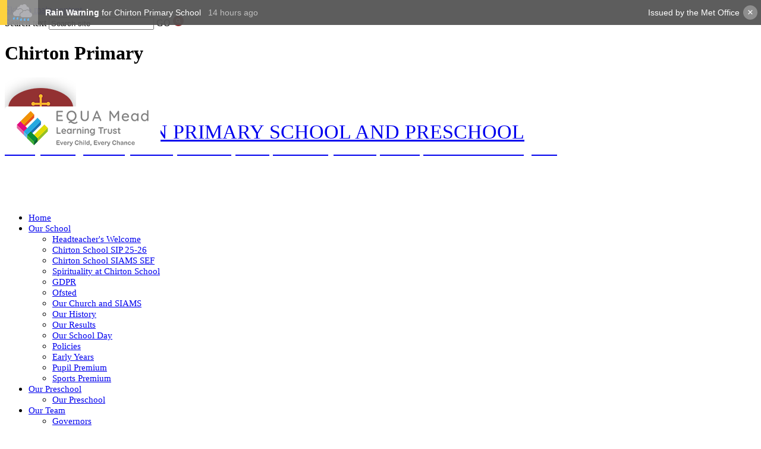

--- FILE ---
content_type: text/html
request_url: https://www.chirtonschool.co.uk/Parents/Useful-Websites/
body_size: 15859
content:
<!-- from CSV -->
<!DOCTYPE html>
<html lang="en">
<head>
	<!--pageID 7626-->
	
	<meta charset="UTF-8">
	<title>Chirton School - Useful Websites</title>
	
        <meta name="description" content="Welcome to the website for Chirton School, Wiltshire" />
        <meta name="keywords" content="Welcome to the website for Chirton School" />
        <meta name="author" content="Chirton School website"/>
        
                <meta name="robots" content="INDEX, FOLLOW"/>
        
	<meta name="rating" content="General"/>
	<meta name="revisit-after" content="2 days"/>
		
            <meta property="og:site_name" content="Chirton School" />
<meta property="og:title" content="Useful Websites" />
<meta property="og:url" content="https://www.chirtonschool.co.uk/Parents/Useful-Websites" />
<meta property="og:type" content="website" />
<meta property="og:description" content="Useful Websites" />
<meta name="twitter:card" content="summary" />
<meta name="twitter:title" content="Useful Websites" />
<meta name="twitter:description" content="Useful Websites" />
<meta name="twitter:url" content="https://www.chirtonschool.co.uk/Parents/Useful-Websites" />


<link rel="shortcut icon" href="/favicon.ico" />
	<link rel="icon" href="/favicon.ico" />
	<script src="https://cdnres.willyweather.co.uk/widget/warning/loadView.html?id=1830" type="application/javascript"></script>
	
	<link href="/admin/public/c_boxes_buttons.css" rel="stylesheet" type="text/css" />  
 <link href="/admin/public/c_boxes_buttons.css" rel="stylesheet" type="text/css" />  
 <link href="/inc/c.css" rel="stylesheet" type="text/css" media="screen" />

	<!-- Import IE8 and IE7 Stylesheets -->

	<!-- MOBILE / RESPONSIVE -->
    

	<!--[if lt IE 9]>
	  <script src="http://html5shiv.googlecode.com/svn/trunk/html5.js"></script>
	  <link href="/inc/c_IE8.css" rel="stylesheet" type="text/css" media="screen" />
	<![endif]-->
	<!--[if lt IE 8]>
	  <link href="/inc/c_IE7.css" rel="stylesheet" type="text/css" media="screen" />
	<![endif]-->

	<!-- Current position in navigation -->

	<style type="text/css">
		.nav li a#nav1813  					{background:#fdb32a; color: #fff; font-weight: bold;}
		#SideHeadingPages li a#subID7626		{text-decoration:underline; background: #fdb32a; color: #FFF;}
		#SideHeadingPages li a#childID7626 {text-decoration:underline; background: #fdb32a url(/i/design/lite/bg_nav_li_a_child_white.png) 20px 16px no-repeat; color: #FFF;}
		ul li.sidelist_li							{display:none;}
		ul li.PPID7626							{display:block; }
		
		ul.nav li a {
		font-size: 15px!important;}

p.quote { font-style: none;}

span.school-name {  font-size: 34px;  text-transform: uppercase; }
p.tagline {    text-transform: none;   color: #fff;  font-size: 30px; margin: 0px; } 
.equa { display: block;position: relative;top: -85px; }

@media only screen and (max-width: 770px) {
img#logo { width: auto; margin: 40px auto 0; }
span.school-name, p.tagline { 
    padding: 0px 40px 10px 40px;
    display: block;
    position: relative; }  
.equa { right: 35px;    top: -20px !important;}
}

@media only screen and (max-width: 990px) {
.equa {  top: -112px;}
}
p.tagline {font-size: 20px; margin: 0 26% 0 0; }
		
	</style>

	<!-- Import jQuery -->

	<script type="text/javascript" src="https://ajax.googleapis.com/ajax/libs/jquery/1.8.3/jquery.min.js"></script>

	<!-- If using using Google Webfonts, link to the external CSS file here -->



















    
</head>

<body class="body_7626">



<!-- Wrapper -->

<a href="#mainholder" class="skip-link">Skip to main content</a>

<div id="wrapper">
<div class="sub-header">
	<div class="wrapper">
	<div class="language">
		<div id="google_translate_element"></div>
	</div>


	<form name="FormSearch" method="post" action="/inc/Search/" id="FS">
		<label for="search-field" class="hidden">Search text</label>
		<input name="S" type="text" id="search-field" onfocus="resetsearch()" value="Search site" />
		<label for="search-submit" class="hidden">GO</label>
		<INPUT TYPE="image" id="search-submit" src="/i/design/search-ic.png" ALT="Search" WIDTH="18"  HEIGHT="18">
</form>
	</div>
</div>

<header>
			<div class="wrapper">


					<div id="logobar">
							<h1 class="hidden" title="Go to home page">Chirton Primary</h1><!-- Title -->
<a href="/index.asp"><img src="/i/design/chirton-logo-img.png" id="logo" alt="Chirton Primary">
<span class="school-name"> Chirton Primary School and Preschool </span>
<p class="tagline">‘Love your neighbour as yourself’ (Luke 10:27) and so, with God by our side, we love, learn and flourish together. </p></a></h1> <!-- Logo -->

<div class="equa"><a href="https://www.equamead.org/" target="_blank"><img style="background-color: #fff;
    border-radius: 5px;
    padding: 2px 6px;"src="/i/graphics/equa_trust_logo_edit.png" alt="" id="equamat"></a> </div>
					</div>

			</div>
	</header>
	  


	<nav id="navholder">
			<div class="wrapper">
				<ul id="dmenu" class="nav">
<li><a href="/" id="nav1810">Home</a>
</li><li><a href="/Our-School/Associate-Head-s-Welcome" id="nav1811">Our School</a>
<ul><li><a href="/Our-School/Associate-Head-s-Welcome">Headteacher's Welcome</a>
</li><li><a href="/Chirton-Equa-SIP-19-20">Chirton School SIP 25-26</a>
</li><li><a href="/CHIRTON-SIAMS-SEF-2020">Chirton School SIAMS SEF</a>
</li><li><a href="/Spirituality-at-Chirton-School">Spirituality at Chirton School</a>
</li><li><a href="/GDPR">GDPR</a>
</li><li><a href="/Ofsted">Ofsted</a>
</li><li><a href="/Our-Church-and-SIAMS">Our Church and SIAMS</a>
</li><li><a href="/Our-History">Our History</a>
</li><li><a href="/Our-Results">Our Results</a>
</li><li><a href="/Our-School-Day">Our School Day</a>
</li><li><a href="/Policies">Policies</a>
</li><li><a href="/Pre-School">Early Years</a>
</li><li><a href="/Pupil-Premium">Pupil Premium</a>
</li><li><a href="/Sports-Premium">Sports Premium</a>
</li></ul></li><li><a href="#" id="nav2322">Our Preschool</a>
<ul><li><a href="/Our-Preschool">Our Preschool</a>
</li></ul></li><li><a href="/Governors" id="nav1812">Our Team</a>
<ul><li><a href="/Governors">Governors</a>
<ul><li><a href="/Our-Governors-15012023200921">Our Governors</a></li>
<li><a href="/Our-Governors">Roles &amp; Responsibilities - Declarations &amp; Attendance</a></li>
<li><a href="/Terms-of-Reference">Terms of Reference</a></li>
</ul></li><li><a href="/PTFA">CHIPS PTA</a>
</li><li><a href="https://www.equamead.org/Vacancies/" target="_blank">Recruitment</a>
</li><li><a href="/Staff">Staff</a>
</li></ul></li><li><a href="/Parents/Admissions" id="nav1813">Parents</a>
<ul><li><a href="/Parents/Admissions">Admissions</a>
<ul><li><a href="/Admissions-2021-22">Admissions 2025/26</a></li>
<li><a href="/Admissions-2024-25">Admissions 2024/25</a></li>
</ul></li><li><a href="/Parents/Assessment">Assessment</a>
</li><li><a href="/Parents/Attendance">Attendance</a>
</li><li><a href="/Parents/Breakfast-After-School-Club">Breakfast & After School Club</a>
</li><li><a href="/Parents/Easyfundraising">Easyfundraising</a>
</li><li><a href="/Parents/Homework">Homework</a>
</li><li><a href="/Parents/Jargon-Buster">Jargon Buster</a>
</li><li><a href="/Parents/Medical">Medical</a>
</li><li><a href="/Parents/School-Meals">School Meals</a>
</li><li><a href="/Parents/School-Terms-Holidays">School Terms & Holidays</a>
</li><li><a href="/Parents/Uniform">Uniform</a>
</li><li><a href="/Parents/Useful-Websites">Useful Websites</a>
</li></ul></li><li><a href="/6Rs" id="nav1814">Our Vision and Values</a>
<ul><li><a href="/6Rs">6Rs</a>
</li><li><a href="/British-values">British values</a>
</li><li><a href="/Ethos-Statement">Our Chirton School Vision and Values</a>
</li><li><a href="/Houses">Houses</a>
</li><li><a href="/Online-Safety">Online Safety</a>
</li><li><a href="/Statements-of-Aims">Statements of Aims</a>
</li></ul></li><li><a href="/Cluster" id="nav1815">Our Partners</a>
<ul><li><a href="/Diocese">Diocese</a>
</li><li><a href="/Local-Childcare">Local Childcare</a>
</li><li><a href="/Secondary-School">Secondary School</a>
</li><li><a href="/Village-Website">Village Website</a>
</li><li><a href="/MAT-15112017160838">Equa MAT</a>
</li></ul></li><li><a href="/Courage" id="nav1816">Our Learning</a>
<ul><li><a href="/Courage/index.asp">Classes</a>
<ul><li><a href="/Hope">Early Years/Hope</a></li>
<li><a href="/Joy">Joy</a></li>
<li><a href="/Faith-16112017160213">Faith</a></li>
<li><a href="/Courage">Courage</a></li>
<li><a href="/Wonder">Wonder</a></li>
</ul></li><li><a href="/Clubs">Clubs</a>
</li><li><a href="/Our-Curriculum">Our Curriculum</a>
<ul><li><a href="/Art-Design">Art & Design</a></li>
<li><a href="/Computing">Computing</a></li>
<li><a href="/Design-Technology">Design Technology</a></li>
<li><a href="/English-Phonics-and-early-reading">English Phonics and Early Reading</a></li>
<li><a href="/Phonics-Reading">English Reading</a></li>
<li><a href="/English-02032022145137">English Writing</a></li>
<li><a href="/Forest-School-02032022143336">Forest School</a></li>
<li><a href="/Geography">Geography</a></li>
<li><a href="/History">History</a></li>
<li><a href="/Maths">Maths</a></li>
<li><a href="/MFL">MFL</a></li>
<li><a href="/Music">Music</a></li>
<li><a href="/PE">PE</a></li>
<li><a href="/PSHE">PSHRE</a></li>
<li><a href="/RE">RE</a></li>
<li><a href="/Science">Science</a></li>
</ul></li><li><a href="/School-Council">School Council</a>
</li><li><a href="/Swimming">Swimming</a>
</li><li><a href="/Virtual-Library">Virtual Library</a>
</li></ul></li><li><a href="/SEND--Safeguarding" id="nav1817">SEND & Safeguarding</a>
<ul><li><a href="/Accessibility">Accessibility</a>
</li><li><a href="/Prevent">Prevent</a>
</li><li><a href="/SEND-Overview">SEND Overview</a>
</li><li><a href="/SEND-Team">SEND Team</a>
</li><li><a href="/Useful-SEND-Links">Useful SEND Links</a>
</li><li><a href="/Vulnerable-Learners">Vulnerable Learners</a>
</li><li><a href="/Wiltshire-Local-Offer">Wiltshire Local Offer</a>
</li><li><a href="/Safeguarding">Safeguarding</a>
</li><li><a href="/Online-Safety-10042020123729">Online Safety</a>
</li><li><a href="/Early-Help-Offer">Early Help Offer</a>
</li></ul></li><li><a href="/Curriculum-Videos" id="nav2127">Curriculum Videos</a>
</li><li><a href="/News" id="nav1818">News</a>
<ul><li><a href="/Diary">Diary Listing</a>
</li><li><a href="/News/Newsletters">Newsletters</a>
</li><li><a href="/News/Galleries">Galleries</a>
</li><li><a href="/Calendar">Calendar</a>
</li></ul></li><li><a href="/Contact" id="nav1819">Contact</a>
</li></ul>
			</div>
	</nav>
	<!-- NavHolder -->

	<div id="slider">
	  
	</div><!-- Slider -->






















	<!-- Main Holder -->

	<div id="mainholder">

	<div class="ColumnRight">
<nav id="SideHeadingPages" class="SideHeading"><h2>In This Section</h2>
<ul class="SideList"><li><a href="/Parents/Admissions" id="subID7614">Admissions</a></li>
<li class="sidelist_li PPID7614"><a href="/Admissions-2021-22" class="child" id="childID34715">Admissions 2025/26</a></li>
<li class="sidelist_li PPID7614"><a href="/Admissions-2024-25" class="child" id="childID54532">Admissions 2024/25</a></li>
<li><a href="/Parents/Assessment" id="subID7616">Assessment</a></li>
<li><a href="/Parents/Attendance" id="subID7617">Attendance</a></li>
<li><a href="/Parents/Breakfast-After-School-Club" id="subID7618">Breakfast & After School Club</a></li>
<li><a href="/Parents/Easyfundraising" id="subID7619">Easyfundraising</a></li>
<li><a href="/Parents/Homework" id="subID7620">Homework</a></li>
<li><a href="/Parents/Jargon-Buster" id="subID7621">Jargon Buster</a></li>
<li><a href="/Parents/Medical" id="subID7622">Medical</a></li>
<li><a href="/Parents/School-Meals" id="subID7624">School Meals</a></li>
<li><a href="/Parents/School-Terms-Holidays" id="subID52226">School Terms & Holidays</a></li>
<li><a href="/Parents/Uniform" id="subID7625">Uniform</a></li>
<li><a href="/Parents/Useful-Websites" id="subID7626">Useful Websites</a></li>

</ul></nav>
</div>
<div class="Content2Column">
<h1 class="HTXT">Useful Websites</h1>
<table class="tableborder tableborder4px" style="width: 100%; background-color: #fcfcfc;">
<tbody>
<tr>
<td style="width: 200px;">
<p><a href="http://www.wiltshire.gov.uk/" title="Wiltshire Council"><img src="/i/Logos/Wiltshire_Council_logo.jpg" width="200" height="51" alt="Wiltshire Council" /></a></p>
</td>
<td style="width: 483.267px;">For information on admissions, school transport and other education services</td>
</tr>
<tr>
<td style="width: 200px;"><a href="https://www.foundationyears.org.uk/" title="Families in the Foundation Years"><img src="/i/Logos/Families_in_the_Foundation_Years.jpg" width="100" height="100" alt="" style="display: block; margin-left: auto; margin-right: auto;" /></a></td>
<td style="width: 483.267px;">Families in the Foundation Years - Information for all families with children under 5</td>
</tr>
<tr>
<td style="width: 200px;"><a href="http://www.parent-link.co.uk/" title="Parent Link"><img src="/i/Logos/Parent_Link.png" width="100" height="20" alt="" style="display: block; margin-left: auto; margin-right: auto;" /></a></td>
<td style="width: 483.267px;">Parent Link - help and support for parents of children with special needs</td>
</tr>
<tr>
<td style="width: 200px;"><a href="https://www.potentialplusuk.org/" title="Potential Plus UK"><img src="/i/Logos/Potential_Plus_UK.jpg" width="100" height="100" alt="" style="display: block; margin-left: auto; margin-right: auto;" /></a></td>
<td style="width: 483.267px;">Potential Plus - an independent charity which works with families to support children with high learning potential (Gifted and Talented)</td>
</tr>
<tr>
<td style="width: 200px;"><a href="https://www.gov.uk/government/organisations/department-for-education" title="DfE"><img src="/i/Logos/DfE_logo.png" width="150" height="88" alt="" style="display: block; margin-left: auto; margin-right: auto;" /></a></td>
<td style="width: 483.267px;">Department for Education - official site of the government department covering all aspects of education</td>
</tr>
<tr>
<td style="width: 200px;"><a href="https://www.childcarechoices.gov.uk/" title="Childcare Choices"><img src="/i/Logos/Childcare_Choices.png" width="150" height="90" alt="" style="display: block; margin-left: auto; margin-right: auto;" /></a></td>
<td style="width: 483.267px;">This is a new government website which brings together all the government childcare offers in one place, helping parents find the right childcare support for them.</td>
</tr>
<tr>
<td style="width: 200px;"><img src="/i/photos/SEND-Useful-lINKS/Action-for-children.png" width="123" height="158" style="display: block; margin-left: auto; margin-right: auto;" /></td>
<td>
<p><a href="http://www.wiltshireparentcarercouncil.co.uk/en/Signposting_-_Support_for_families_-_WISA_(Wiltshire_Independent_Support_and_Advice)_Service" rel="noopener noreferrer" target="_blank">WISA (Wiltshire Independent Support and Advice) Service</a></p>
<p>Action for Children have been awarded the contract to run the Information, Advice and Support Service (IASS) for Wiltshire from 1 April 2015.</p>
<p>They are also running the Independent Support Service (IS) commissioned by the Council for Disabled Children so have decided to merge this service into the WISA (Wiltshire Independent Support and Advice) Service.&nbsp; The service will focus primarily on ensuring that the voice of the child/young person is heard and ensure they can fulfil their dreams and aspirations through navigating families through the Education and Healthcare Planning process.</p>
<p>If you require further information please contact Action for Children either on<strong> 01380 813393</strong> or email <strong>laura.newman@actionforchildren.org.uk</strong></p>
</td>
</tr>
<tr>
<td style="width: 200px;"><img src="/i/logos/NSPCC.jpg" width="100%" alt="" /></td>
<td>
<p><span>The NSPCC helpline provides help and support to thousands of parents, professionals and families.</span></p>
<p>&nbsp;</p>
<p><span>The NSPCC helpline is a place adults can contact by&nbsp;<a href="https://www.nspcc.org.uk/what-you-can-do/report-abuse/dedicated-helplines/" title="Report abuse - dedicated helplines">phone</a>&nbsp;or&nbsp;<a href="https://www.nspcc.org.uk/what-you-can-do/report-abuse/report-abuse-online/" title="Contact NSPCC helpline online">online</a>&nbsp;to get advice or share their concerns about a child, anonymously if they wish. It's staffed by professional practitioners with backgrounds in jobs like teaching, healthcare and social work, who know how to spot the&nbsp;<a href="https://www.nspcc.org.uk/preventing-abuse/signs-symptoms-effects/" title="Signs, symptoms and effects of abuse.">signs of abuse</a>&nbsp;and what to do to help.</span></p>
<p>&nbsp;</p>
<p><span><a href="https://www.nspcc.org.uk/">https://www.nspcc.org.uk/</a></span></p>
</td>
</tr>
<tr>
<td style="width: 200px;"><img src="/i/NAS_Master_FullColour_small-rsd.jpg" width="258" height="220" alt="" /></td>
<td>
<p style="text-align: left;"><strong>What is Autism?</strong></p>
<p style="text-align: left;"><a href="https://www.autism.org.uk/about/what-is/asd.aspx">Autism</a>&nbsp;is a lifelong, developmental disability that affects how a person communicates with and relates to other people, and how they experience the world around them. Please click on the link for more information <a href="https://www.autism.org.uk/about/what-is.aspx">https://www.autism.org.uk/about/what-is.aspx</a> &nbsp;</p>
</td>
</tr>
<tr>
<td style="width: 200px;">
<p><img src="https://www.newmouth.com/wp-content/uploads/2021/12/NM-logo-desktop.png" alt="Newmouth Logo" /></p>
<p>&nbsp;</p>
</td>
<td>
<p style="text-align: left;"><a href="https://www.newmouth.com/oral-health/effects/medications/">Medications that Affect Teeth and Gum Health</a></p>
</td>
</tr>
</tbody>
</table>
</div>
<div style="clear: both;" id="tempdiv"><strong>&nbsp;</strong></div>


	</div>

</div>

<section id="home-panels">
	<div class="wrapper">
  <div id="panel1" class="footer-panel">
  		<h2 class="notices">Notices</h2>
      <div class="contain-notes" id="style-1">
			<!--cms_wrapper-->
<div style="clear: both;" id="tempdiv">&nbsp;We have a small number of places available in certain year groups.&nbsp; Please contact the office for further details.</div>
    </div>
  	</div>
  	<div id="panel2" class="footer-panel">
  		<h2 class="latest-news">Latest News</h2>

  		
  											<ul class="SideList">
  											
  													<li>
  															<a href="/News/Breakfast-and-After-School-Clubs-now-available" class="clearfix">
  																<p class="news-title">Breakfast and After School Clubs now available</p>
  															</a>
  													</li>
  													
  													<li>
  															<a href="/News/RAISING-MONEY-FOR-OTHERS" class="clearfix">
  																<p class="news-title">Raising Money for Charities</p>
  															</a>
  													</li>
  													

  													</ul>
  													<div class="more-links">
  														<a href="/News" class="more">All News</a>
  													</div>
  												</div>

  										

  										<div id="panel3" class="footer-panel">
  											<h2 class="diary-dates">Diary Dates</h2>


  				
  				<div class="home-panel diary-panel">
  						
  								<ul class="SideList">
  								
  										<li>
  												<a href="#" class="clearfix"  style='cursor: text; text-decoration:none;'>
  													<p class="date"><span>28</span> Jan</p>
  													<p class="title"><span>EYFS - Learning from the Heart 9:00am</span></p>
  												</a>
  										</li>
  										
  										<li>
  												<a href="#" class="clearfix"  style='cursor: text; text-decoration:none;'>
  													<p class="date"><span>23</span> Feb</p>
  													<p class="title"><span>TD Day</span></p>
  												</a>
  										</li>
  										
  										<li>
  												<a href="#" class="clearfix"  style='cursor: text; text-decoration:none;'>
  													<p class="date"><span>4</span> Mar</p>
  													<p class="title"><span>Faith Learning from the Heart 9:00am</span></p>
  												</a>
  										</li>
  										

  									</ul>
  									<div class="more-links">
  										<a href="/Diary" class="more">All Dates</a>
  									</div>
  								</div>
  				


  	</div>

  	<div id="panel4" class="footer-panel">
  		<h2 class="quick-links">Quick Links</h2>
      <ul class="quick-list">
        <!--<li><a href="/Forest-School/" target="_blank">Forest School</a></li>-->
        <li><a target="_blank" href="https://parentview.ofsted.gov.uk/">Parent View</a></li>
        <li><a href="/News/Newsletters">Newsletters</a></li>
   	    <li><a target="" href="/Parents/Breakfast-After-School-Club/">Breakfast & After School Club</a></li>
        <li><a target="_blank" href="/docs/Quick_Links/Chirton_School_Prospectus_22-23.pdf">Prospectus</a></li>
      </ul>
  	</div>

  	<div id="panel5" class="footer-panel">
  		<h2 class="quotes">Quotes</h2>
      <ul id="bxslider2" class="bx-wrapper1" style="margin-top: 9px;">
      	
<li id="style-1">Chirton Church of England Primary is a school where everyone is welcome and accepted. Pupils thrive in a caring and nurturing environment. The school's Christian values, such as 'trust, love and equality', are central to day-to-day life at the school - Ofsted 2023</li>
      
<li  id="style-1">Leaders plan rich experiences beyond the classroom to complement pupilsÃƒÆ’Ã‚Â¢ÃƒÂ¢Ã¢â‚¬Å¡Ã‚Â¬ÃƒÂ¢Ã¢â‚¬Å¾Ã‚Â¢ learning. The weekly sessions in the forest school are overwhelmingly popular. Here, staff provide practical activities to reinforce and enhance learning.  LeadersÃƒÆ’Ã‚Â¢ÃƒÂ¢Ã¢â‚¬Å¡Ã‚Â¬ÃƒÂ¢Ã¢â‚¬Å¾Ã‚Â¢ work to develop pupilsÃƒÆ’Ã‚Â¢ÃƒÂ¢Ã¢â‚¬Å¡Ã‚Â¬ÃƒÂ¢Ã¢â‚¬Å¾Ã‚Â¢ opportunities beyond the academic is very impressive.  - Ofsted 2023</li>
  		
<li id="style-1">PupilsÃƒÆ’Ã‚Â¢ÃƒÂ¢Ã¢â‚¬Å¡Ã‚Â¬ÃƒÂ¢Ã¢â‚¬Å¾Ã‚Â¢ conduct is positive. They greet visitors warmly and show respect in their interactions with adults. Pupils value the trust that staff place in them to manage their behaviour. - Ofsted 2023</li>

<li id="style-1">The headteacher is determined that every child succeeds. She has cultivated a strong spirit of teamwork. Staff are proud to work at the school. They appreciate leadersÃƒÆ’Ã‚Â¢ÃƒÂ¢Ã¢â‚¬Å¡Ã‚Â¬ÃƒÂ¢Ã¢â‚¬Å¾Ã‚Â¢ efforts to manage their workload and well-being. - Ofsted 2023</li>

<li id="style-1">The headteacher provides exceptionally strong and nurturing leadership - SIAMS 2022</li>



  		</ul>
  	</div>


</div>
</section>
<!-- Footer -->
<footer>
    <div class="wrapper">

    <p class="address">
      <span>Chirton C of E Primary School</span><br />
      The St, Chirton, Devizes, SN10 3QS
    </p>

    <p class="contact">
      <strong>T:</strong> 01380 840684<br />
      <strong>E:</strong> <a href="mailto:admin@chirton.wilts.sch.uk?subject=enquiry%20from%20website">admin@chirton.wilts.sch.uk</a>
    </p>



    <p class="quote">
        The Chirton School Vision <br />
‘Love your neighbour as yourself’(Luke 10:27) and so, with God by our side, <br> we love, learn and flourish together.
        <span></span>
      </p>

<!-- <p class="vision">
<strong>The Chirton School Vision</strong>
We are the "little school with the big heart" and with God by our side, we love, learn and flourish together as "Where your treasure is, there will your heart be also."
</p> -->
			<p class="legal" id="credit">&copy; 2026 &middot; &nbsp;<a href="/legal">Legal Information</a> <span>Website Design by <a href="http://www.greenhouseschoolwebsites.co.uk" target="_blank">Greenhouse School Websites</a></p>
        <!-- GSO Credit -->

    </div>
</footer>


<!-- Translate -->
<script type="text/javascript" src="//translate.google.com/translate_a/element.js?cb=googleTranslateElementInit"></script>
<script type="text/javascript">
    function googleTranslateElementInit() {
      new google.translate.TranslateElement({pageLanguage: 'en'}, 'google_translate_element');
    }
</script>

<script type="text/javascript" src="/inc/js/scripts.min.js"></script>
<script type="text/javascript">

	// Browser Detection
	browserBlast({
		devMode: false,
		supportedIE: '8',
		message: "Hey! Your browser is unsupported. Please upgrade for the best experience."
	});

	// Mobile Navigation
	$(document).ready(function () {
	$('nav#navholder').meanmenu({
	  meanMenuContainer: '#wrapper', // Choose where meanmenu will be placed within the HTML
	  meanScreenWidth: "770", // set the screen width you want meanmenu to kick in at
	  meanRevealPosition: "center", // left right or center positions
	  meanRevealPositionDistance: "", // Tweak the position of the menu from the left / right
	  meanShowChildren: true, // true to show children in the menu, false to hide them
	  meanExpandableChildren: true, // true to allow expand/collapse children
	  meanRemoveAttrs: true, // true to remove classes and IDs, false to keep them
	  meanDisplay: "block", // override display method for table cell based layouts e.g. table-cell
	  removeElements: "" // set to hide page elements
	});
	});

	// Backstretch

	$.backstretch([
  "/i/photos/Gallery/home/IMG_1835.jpg" , 
"/i/photos/Gallery/home/IMG_2126.jpg" , 
"/i/photos/Gallery/home/IMG_4124_1___1_.jpg" , 
"/i/photos/Gallery/home/Library.jpg" , 

	], {duration: 6000, fade: 750}
	);


	// Bx Slider
		$('#bxslider1').bxSlider({
		mode: 'fade',
		auto: true,
		pager:true,
		controls:false,
		autoControls: false,
		pause: 10000
	});

	$('#bxslider2').bxSlider({
		mode: 'fade',
		auto: true,
		pager:true,
		controls:false,
		autoControls: false,
		pause: 10000
	});


	// Reset site search form on focus
	function resetsearch () { $("#search-field").val(""); }

	$(document).ready(function() {

	// Check to see if there's anything in sidebar
	var cl = $('.ColumnLeft nav').length;
	var cr = $('.ColumnRight nav').length;

	// If sidebars are empty, change Content2Column to Content1Column
	if (cl == 0 && cr == 0) {
	  // $('.Content2Column').attr('class','Content1Column');
	  // $('.ColumnLeft, .ColumnRight').hide();
	}

	// Add parent class to 2nd level links with children
	$("#dmenu li li a").each(function() {
	  if ($(this).next().length > 0) {
	  	$(this).addClass("parent");
	  };
	});

	// Add doubleTapToGo to navigation links
	$("#dmenu li:has(ul)").doubleTapToGo(); /* touch device menus */

  	});

  	//RESPONSIVE CODE
  function checkWidth() {
	var windowSize = $(window).width();
	if (windowSize < 770) {
	  // If mobile: Insert sidebar after Content2Column
	  $(".ColumnLeft").insertAfter(".Content2Column");
	  $(".ColumnRight").insertAfter(".Content2Column");
	}
	else {
	  // Otherwise reposition sidebar before Content2Column
	  $(".ColumnLeft").insertBefore(".Content2Column");
	  $(".ColumnRight").insertBefore(".Content2Column");
	}
  }
  checkWidth();
  $(window).bind('resize orientationchange', function() {
    checkWidth();
  });

	// Social Sidebar

  

</script>



<!-- reload on orientation or size change -->
<script type="text/javascript">
	//window.onresize = function(){ location.reload(); }
    window.onorientationchange = function() { 
        var orientation = window.orientation; 
            switch(orientation) { 
                case 0:
                case 90:
                // case -90: window.location.reload(); 
                break; } 
    };
</script><!--end orientation code-->




     









 <script type="text/javascript" charset="UTF-8" src="/admin/public/cookies.js"></script>

 <script type="text/javascript" charset="UTF-8" src="/admin/public/cookies.js"></script>


<!-- hide sidebars if empty -->
<script type="text/javascript">
	var cleft = $.trim($('.ColumnLeft').text()).length;
	var cright = $.trim($('.ColumnRight').text()).length;
	// If sidebars are empty, change Content2Column to Content1Column
	if (cleft < 4 && cright < 4) {
	  $('.Content2Column').attr('class','Content1Column');
	  $('.ColumnLeft, .ColumnRight').hide();	}
	if (cleft > 4 && cright < 4) {
	  $('.Content3Column').attr('class','Content2Column');
	  $('.ColumnRight').hide();	}
	if (cleft < 4 && cright > 4) {
	  $('.Content3Column').attr('class','Content2Column');
	  $('.ColumnLeft').hide();	}
</script>
<!--end sidebar hide -->


<script type="text/javascript">	
	//// add tableborder class on small displays
	if ($(window).width() < 960) {
		$('table').each(function() {
			if ($(this).prop('scrollWidth') > $(this).width() ) {
				$(this).wrap("<div class='js-scrollable'></div>");
				if (!$(this).attr('class') || !$(this).attr('class').length) $(this).addClass('tableborder')
				new ScrollHint('.js-scrollable');
				}						
			})
	}
	
	if ($(window).width() < 500) {
		var MobileImage = $('#mainholder img');
			MobileImage.each(function () {
				var that = $(this);
				if (that.width() > 200) {
					that.addClass('imagefullwidth');
				}
			})
	}
	
	$( window ).resize(function() {
			$('table').each(function() {
					if (!$(this).attr('class') || !$(this).attr('class').length) $(this).addClass('tableborder')
				})
	});
	//$('table').click(function () {
		//$(".scroll-hint-icon'").hide();
		//});

	// block search from submitting if empty		
	document.getElementById("FS").onsubmit = function () {
		if (!document.getElementById("search-field").value) {
			 document.getElementById("search-field").placeholder='Enter search text';
			return false;
		}
	else {
		document.getElementById("search-submit").disabled = true;
				return true;
		}
	}

// add alt tags to .backstretch images
document.addEventListener('DOMContentLoaded', function () {
function addAltTags() {
const altImages = document.querySelectorAll('.backstretch img');
altImages.forEach(function (img) {if (!img.hasAttribute('alt') || img.getAttribute('alt').trim() === '') {img.setAttribute('alt', 'A photo from Chirton School');}});}
addAltTags();
const altObserver = new MutationObserver(addAltTags);
altObserver.observe(document.querySelector('.backstretch'), {childList: true,subtree: true});
});
</script> 


<!-- inline modal code -->
	<link rel="stylesheet" href="/admin/inc/FrontEndFiles/modal/gswMultiModal.css">
	<script src="/admin/inc/FrontEndFiles/modal/gswMultiModal.js"></script>
<!-- end modal code -->


<!-- Stats -->

<!-- Global site tag (gtag.js) - Google Analytics -->
<script async src="https://www.googletagmanager.com/gtag/js?id=UA-111885121-1"></script>
<script>
  window.dataLayer = window.dataLayer || [];
  function gtag(){dataLayer.push(arguments);}
  gtag('js', new Date());

  gtag('config', 'UA-111885121-1');
</script>


</body>
</html>



--- FILE ---
content_type: text/html; charset=UTF-8
request_url: https://cdnres.willyweather.co.uk/widget/warning/dataView.html?id=1830
body_size: 199
content:
<!doctype html><html><head><meta charset="utf-8"><meta name="viewport" content="width=device-width,minimum-scale=1.0,maximum-scale=1.0"><meta name="robots" content="noindex,nofollow"><title>WillyWeather Warning Widget</title><link href="https://cdnres.willyweather.co.uk/widget/warning/cssView.html?id=1830" rel="stylesheet"><script>ww = {};</script><script src="https://cdnres.willyweather.co.uk/compiled/widgetwarning.1.44.11.js"></script></head><body><ul class="animated fadeIn"><li class="warning"><i class="ribbon be-aware"></i><i class="icon cold-rain"></i><div class="warning-content"><h2>Issued by the Met Office</h2><h1><span class="type">Rain Warning</span><span class="area"> for Chirton Primary School</span><time>14 hours ago</time></h1></div><a class="warning-link" href="https://www.willyweather.co.uk/warnings/warning.html?code=fa7ba5e1-e057-4bd6-a87c-ef3d0b695d6e-rain" target="_blank" rel="nofollow"></a></li></ul></body></html>

--- FILE ---
content_type: text/css; charset=UTF-8
request_url: https://cdnres.willyweather.co.uk/widget/warning/cssView.html?id=1830
body_size: 1561
content:
* {
	border: 0;
	text-decoration: none;
	padding: 0;
	margin: 0;
	text-size-adjust: 100%;
		-webkit-tap-highlight-color: transparent;
	outline: none;
	box-sizing: border-box;s
}
body {
	position: absolute;
	top: 50%;
	width: 100%;
	margin-top: -21px;
	overflow: hidden;
		-webkit-user-select: none;
}
.close {
	position: fixed;
	top: 50%;
	right: 6px;
	background: rgba(0, 0, 0, 0.1) url(https://cdnres.willyweather.co.uk/images/sprite.png) -373px -9px;
	border-radius: 50%;
	text-indent: -9999em;
	width: 18px;
	height: 18px;
	margin-top: -9px;
	cursor: pointer;
	z-index: 2;
}
.close:active {
	background-color: rgba(0, 0, 0, 0.3);
}
.hidden {
	display: none !important;
}
/* @group pagination */
.pagination {
	height: 18px;
}
.pagination a {
	display: inline-block;
	position: relative;
	border: 3px solid transparent;
	border-radius: 50%;
		-webkit-box-shadow: inset 0 0 0 1px rgba(0,0,0,.3);
		-moz-box-shadow: inset 0 0 0 1px rgba(0,0,0,.3);
	box-shadow: inset 0 0 0 1px rgba(0,0,0,.3);
    width: 14px;
    height: 14px;
	cursor: pointer;
}
.pagination a.current {
	background-color: rgba(0,0,0,.3);
		-webkit-background-clip: content-box;
		-moz-background-clip: content-box;
	background-clip: content-box;
		-webkit-box-shadow: none;
		-moz-box-shadow: none;
	box-shadow: none;
}
.pagination a:hover {
	background-color: rgba(0,0,0,.3);
	background-clip: content-box;
}
.pagination a::before {
	content: '';
	position: absolute;
	top: 0;
	right: 0;
	bottom: 0;
	left: 0;
	background: transparent;
	border-radius: 50%;
}
.pagination a:active::before {
	background-color: rgba(0,0,0,.3);
}
.pagination a::after {
	content: '';
	position: absolute;
	top: -12px;
	right: -3px;
	bottom: -12px;
	left: -3px;
	background: transparent;
}
/* @end */
.warning {
	min-height: 42px;
	display: table;
	width: 100%;
	color: #000;
	white-space: nowrap;
	user-select: none;
    padding: 12px 36px 12px 12px;
}
.warning::before {
	content: '';
	position: absolute;
	top: 0;
	right: 0;
	bottom: 0;
	left: 0;
	opacity: 0.95
}
.warning::after {
	content: '';
	position: absolute;
	top: 0;
	right: 0;
	bottom: 0;
	left: 0;
	z-index: 1;
}
.warning-content {
	display: table-cell;
    width: 100%;
    text-indent: 64px;
    vertical-align: middle;
}
.warning-pagination {
	position: relative;
	z-index: 2;
    display: table-cell;
    vertical-align: middle;
    width: 6%;
	padding: 1px 0 0 12px;
    text-align: right;
    line-height: 0;
}
.warning-link {
	position: absolute;
	top: 0;
	right: 0;
	bottom: 0;
	left: 0;
	z-index: 2;
}
.warning-link:active {
	background: rgba(0, 0, 0, 0.1);
}
h1 {
	position: relative;
	font-weight: normal;
	font-size: 14px;
	white-space: nowrap;
	text-overflow: ellipsis;
	overflow: hidden;
	max-width: 100%;
	z-index: 1;
}
h1 .type {
	font-weight: bold;
}
h1 .area {
	font-weight: normal;
}
h1 time {
	font-weight: normal;
	margin-left: 12px;
	opacity: 0.6;
}
h2 {
	position: relative;
	font-weight: normal;
	font-size: 14px;
	white-space: nowrap;
	text-overflow: ellipsis;
	overflow: hidden;
	max-width: 33.3333333333%;
	margin-left: 12px;
	float: right;
	z-index: 1;
}
.ribbon {
	position: absolute;
	top: 0;
	bottom: 0;
	left: 0;
	background: #226be4;
	width: 12px;
	z-index: 1;
}
.ribbon.be-aware {
	background-color: #fed23e;
}
.ribbon.be-prepared {
	background-color: #fa8729;
}
.ribbon.take-action {
	background-color: #fc4555;
}
.icon {
	position: absolute;
	top: 50%;
	bottom: 0;
	background: url(https://cdnres.willyweather.co.uk/images/sprite-precis.png);
    height: 40px;
	width: 40px;
    margin: -20px 12px 1px 6px;
   	z-index: 1;
}
.icon::before {
	content: "";
	position: absolute;
    top: -16px;
    bottom: -16px;
	left: -6px;
	width: 52px;
	background: rgba(255, 255, 255, .3);
}
.icon.wind-chill {
	background-position: -426px -6px;
}
.icon.strong-wind {
	background-position: -468px -6px;
}
.icon.storm {
	background-position: -510px -6px;
}
.icon.flood {
	background-position: -552px -6px;
}
.icon.road {
	background-position: -594px -6px;
}
.icon.fire {
	background-position: -636px -6px;
}
.icon.heat {
	background-position: -678px -6px;
}
.icon.frost {
	background-position: -720px -6px;
}
.icon.hurricane {
	background-position: -762px -6px;
}
.icon.tsunami {
	background-position: -804px -6px;
}
.icon.surf {
	background-position: -426px -48px;
}
.icon.earthquake {
	background-position: -468px -48px;
}
.icon.hiking {
	background-position: -510px -48px;
}
.icon.dust-smoke-pollution {
	background-position: -552px -48px;
}
.icon.sheep {
	background-position: -594px -48px;
}
.icon.fruit-disease {
	background-position: -636px -48px;
}
.icon.leaf-disease {
	background-position: -678px -48px;
}
.icon.farming {
	background-position: -720px -48px;
}
.icon.general {
	background-position: -762px -48px;
}
.icon.marine {
	background-position: -804px -48px;
}
.icon.closed-water {
	background-position: -426px -90px;
}
.icon.fog {
	background-position: -468px -90px;
}
.icon.tornado {
	background-position: -510px -90px;
}
.icon.snow {
	background-position: -552px -90px;
}
.icon.blizzard {
	background-position: -594px -90px;
}
.icon.cold-rain {
	background-position: -636px -90px;
}
.icon.volcano {
	background-position: -678px -90px;
}
.icon.cold {
	background-position: -720px -90px;
}
.icon.hazmat {
	background-position: -762px -90px;
}
.icon.avalanche {
	background-position: -804px -90px;
}

@media (max-width: 600px) {
	body {
		margin-top: -36px;
	}
	.close {
		top: 6px;
		margin: 0;
	}
	.warning {
		line-height: 18px;
    	padding: 9px 36px 9px 12px;
    }
	.warning-pagination {
		position: absolute;
		bottom: 9px;
		right: 6px;
		width: auto;
		display: block;
	}
	h2 {
		display: none;
	}
	h1 .type, h1 .area, h1 time {
		display: block;
		white-space: nowrap;
		text-overflow: ellipsis;
		overflow: hidden;
		margin-left: 0;
	}
}
@media (-webkit-min-device-pixel-ratio: 2), (min-resolution: 2dppx) {
	.icon {
		background-image: url(https://cdnres.willyweather.co.uk/images/sprite-precis@2x.png);
		background-size: 855px;
	}
	.close {
		background-image: url(https://cdnres.willyweather.co.uk/images/sprite@2x.png);
		background-size: 572px;
	}
}
@media (-webkit-min-device-pixel-ratio: 3), (min-resolution: 3dppx) {
	.icon {
		background-image: url(https://cdnres.willyweather.co.uk/images/sprite-precis@3x.png);
	}
	.close {
		background-image: url(https://cdnres.willyweather.co.uk/images/sprite@3x.png);
	}
}

.animated {
  -webkit-animation-duration: 0.3s;
  animation-duration: 0.3s;
  -webkit-animation-fill-mode: both;
  animation-fill-mode: both;
}

@-webkit-keyframes fadeIn {
  from {
    opacity: 0;
  }

  to {
    opacity: 1;
  }
}

@keyframes fadeIn {
  from {
    opacity: 0;
  }

  to {
    opacity: 1;
  }
}

.fadeIn {
  -webkit-animation-name: fadeIn;
  animation-name: fadeIn;
}

/* Begin custom CSS */
body {
    font-family: sans-serif;
        -webkit-font-smoothing: subpixel-antialiased;
}

    .close {
        /* background-color: rgba(255, 255, 255, 0.4); */
        background-position: -373px -35px;
    }
    .close:active {
        background-color: rgba(255, 255, 255, 0.2);
    }
    .warning::before {
        background: #555555;
    }

            .warning {
        color: #fff;
    }
    .pagination a {
            -webkit-box-shadow: inset 0 0 0 1px rgba(255, 255, 255, .5);
            -moz-box-shadow: inset 0 0 0 1px rgba(255, 255, 255, .5);
        box-shadow: inset 0 0 0 1px rgba(255, 255, 255, .5);
    }
    .pagination a:hover {
        background-color: rgba(255, 255, 255, .5);
    }
    .pagination a.current {
        background-color: rgba(255, 255, 255, .5);
    }

--- FILE ---
content_type: application/javascript
request_url: https://cdnres.willyweather.co.uk/widget/warning/loadView.html?id=1830
body_size: 865
content:
(function() {
    var isLoaded = false;
    var testWarning = document.location.href.indexOf('testWarning=1') !== -1;
    var loadWidget = function() {
        if (!isLoaded) {
            isLoaded = true;
            var url = 'https://cdnres.willyweather.co.uk/widget/warning/dataView.html?id=1830';
            url = testWarning ? url + '&testWarning=1' : url;

            var div = document.createElement('div');
                        
            div.innerHTML = '<div id="ww-widget-warning" style="position: fixed; top: 0; right: 0; left: 0; width: 100%; min-height: 42px; z-index: 2147483647; border: none; overflow: hidden;">' +
                                '<button id="ww-widget-warning-button" style="color: #fff !important; background: rgba(255, 255, 255, .3) !important;display: inline-block !important; position: absolute !important; top: 9px !important; right: 6px !important; width: 24px !important; height:24px !important; border: none !important; border-radius: 50% !important; cursor: pointer !important; box-sizing: border-box !important; font-size: 17px !important; font-weight: normal !important; padding: 2px 0px 4px !important; line-height: 1 !important; vertical-align: middle !important; user-select: none !important; text-align: center !important; z-index: 2147483647 !important; font-family: sans-serif !important;">&times;</button>' +
                                '<iframe src="' + url + '" style="position: absolute !important; top: 0 !important; bottom: 0 !important; right: 0 !important; left: 0!important; width: 100% !important; height: 100% !important; z-index: 2147483646 !important; border: none !important; margin: 0 !important; padding: 0 !important; min-width: auto !important;"></iframe>' +
                            '</div>';
            document.body.appendChild(div);

                                        /* Responsive */
                var wwResizeWidget = function() {
                    var widgetEl = document.getElementById('ww-widget-warning');
                    if(window.innerWidth <= 600) {
                        widgetEl.style.minHeight = '72px';
                    } else {
                        widgetEl.style.minHeight = '42px';
                    }
                };

                window.addEventListener('resize', wwResizeWidget, false);
                wwResizeWidget();
            
            /* close button */
            document.getElementById('ww-widget-warning-button').onclick = function() {
                var warningWidget = document.getElementById('ww-widget-warning');
                warningWidget.parentNode.removeChild(warningWidget);
                isLoaded = false;
            }
        }
    };

    if (1 > 0 || document.location.href.indexOf('testWarning=1') !== -1) {
        window.addEventListener('load', loadWidget, false);
    }

    var keyup = function(e) {
        if (e.altKey && e.ctrlKey && (e.keyCode === 84 || e.which === 84)) {
            testWarning = true;
            loadWidget();
        }
    }
    window.addEventListener('keyup', keyup, false);
})();